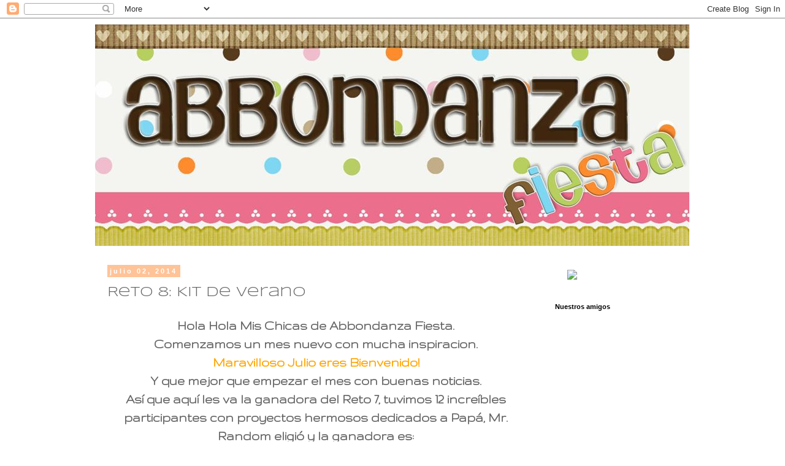

--- FILE ---
content_type: text/html; charset=UTF-8
request_url: https://abbondanzafiesta.blogspot.com/2014/07/reto-8-kit-de-verano.html?showComment=1404331950427
body_size: 17865
content:
<!DOCTYPE html>
<html class='v2' dir='ltr' xmlns='http://www.w3.org/1999/xhtml' xmlns:b='http://www.google.com/2005/gml/b' xmlns:data='http://www.google.com/2005/gml/data' xmlns:expr='http://www.google.com/2005/gml/expr'>
<head>
<link href='https://www.blogger.com/static/v1/widgets/335934321-css_bundle_v2.css' rel='stylesheet' type='text/css'/>
<meta content='width=1100' name='viewport'/>
<meta content='text/html; charset=UTF-8' http-equiv='Content-Type'/>
<meta content='blogger' name='generator'/>
<link href='https://abbondanzafiesta.blogspot.com/favicon.ico' rel='icon' type='image/x-icon'/>
<link href='http://abbondanzafiesta.blogspot.com/2014/07/reto-8-kit-de-verano.html' rel='canonical'/>
<link rel="alternate" type="application/atom+xml" title="Abbondanza Fiesta - Papel para Scrapbook en México - Atom" href="https://abbondanzafiesta.blogspot.com/feeds/posts/default" />
<link rel="alternate" type="application/rss+xml" title="Abbondanza Fiesta - Papel para Scrapbook en México - RSS" href="https://abbondanzafiesta.blogspot.com/feeds/posts/default?alt=rss" />
<link rel="service.post" type="application/atom+xml" title="Abbondanza Fiesta - Papel para Scrapbook en México - Atom" href="https://www.blogger.com/feeds/4199795506193978685/posts/default" />

<link rel="alternate" type="application/atom+xml" title="Abbondanza Fiesta - Papel para Scrapbook en México - Atom" href="https://abbondanzafiesta.blogspot.com/feeds/3497667606369294925/comments/default" />
<!--Can't find substitution for tag [blog.ieCssRetrofitLinks]-->
<link href='https://blogger.googleusercontent.com/img/b/R29vZ2xl/AVvXsEgWcmPoQJ81EsqMDGRODl2zXgx801pTWTsvEElV_agkMPSK03bIUCACXvcl4a-Pp3UqfQN59CrUIIlb4P56_OT8Mhyphenhyphen5FIMq1-SCff9J5iDqtMdoTLjzoIy79esTJPfdrg-6TxDrGmaAArcN/s1600/Ganadora+de+Abbondanza+Fiesta+Reto+6.png' rel='image_src'/>
<meta content='http://abbondanzafiesta.blogspot.com/2014/07/reto-8-kit-de-verano.html' property='og:url'/>
<meta content='Reto 8: Kit de Verano' property='og:title'/>
<meta content=' Hola Hola Mis Chicas de Abbondanza Fiesta.   Comenzamos un mes nuevo con mucha inspiracion.   Maravilloso Julio eres Bienvenido!   Y que me...' property='og:description'/>
<meta content='https://blogger.googleusercontent.com/img/b/R29vZ2xl/AVvXsEgWcmPoQJ81EsqMDGRODl2zXgx801pTWTsvEElV_agkMPSK03bIUCACXvcl4a-Pp3UqfQN59CrUIIlb4P56_OT8Mhyphenhyphen5FIMq1-SCff9J5iDqtMdoTLjzoIy79esTJPfdrg-6TxDrGmaAArcN/w1200-h630-p-k-no-nu/Ganadora+de+Abbondanza+Fiesta+Reto+6.png' property='og:image'/>
<title>Reto 8: Kit de Verano | Abbondanza Fiesta - Papel para Scrapbook en México</title>
<style type='text/css'>@font-face{font-family:'Gruppo';font-style:normal;font-weight:400;font-display:swap;src:url(//fonts.gstatic.com/s/gruppo/v23/WwkfxPmzE06v_ZW1UHrBGoIAUOo5.woff2)format('woff2');unicode-range:U+0100-02BA,U+02BD-02C5,U+02C7-02CC,U+02CE-02D7,U+02DD-02FF,U+0304,U+0308,U+0329,U+1D00-1DBF,U+1E00-1E9F,U+1EF2-1EFF,U+2020,U+20A0-20AB,U+20AD-20C0,U+2113,U+2C60-2C7F,U+A720-A7FF;}@font-face{font-family:'Gruppo';font-style:normal;font-weight:400;font-display:swap;src:url(//fonts.gstatic.com/s/gruppo/v23/WwkfxPmzE06v_ZW1XnrBGoIAUA.woff2)format('woff2');unicode-range:U+0000-00FF,U+0131,U+0152-0153,U+02BB-02BC,U+02C6,U+02DA,U+02DC,U+0304,U+0308,U+0329,U+2000-206F,U+20AC,U+2122,U+2191,U+2193,U+2212,U+2215,U+FEFF,U+FFFD;}@font-face{font-family:'Syncopate';font-style:normal;font-weight:400;font-display:swap;src:url(//fonts.gstatic.com/s/syncopate/v24/pe0sMIuPIYBCpEV5eFdCC_e_Kdxic2wp.woff2)format('woff2');unicode-range:U+0100-02BA,U+02BD-02C5,U+02C7-02CC,U+02CE-02D7,U+02DD-02FF,U+0304,U+0308,U+0329,U+1D00-1DBF,U+1E00-1E9F,U+1EF2-1EFF,U+2020,U+20A0-20AB,U+20AD-20C0,U+2113,U+2C60-2C7F,U+A720-A7FF;}@font-face{font-family:'Syncopate';font-style:normal;font-weight:400;font-display:swap;src:url(//fonts.gstatic.com/s/syncopate/v24/pe0sMIuPIYBCpEV5eFdCBfe_Kdxicw.woff2)format('woff2');unicode-range:U+0000-00FF,U+0131,U+0152-0153,U+02BB-02BC,U+02C6,U+02DA,U+02DC,U+0304,U+0308,U+0329,U+2000-206F,U+20AC,U+2122,U+2191,U+2193,U+2212,U+2215,U+FEFF,U+FFFD;}</style>
<style id='page-skin-1' type='text/css'><!--
/*
-----------------------------------------------
Blogger Template Style
Name:     Simple
Designer: Josh Peterson
URL:      www.noaesthetic.com
----------------------------------------------- */
/* Variable definitions
====================
<Variable name="keycolor" description="Main Color" type="color" default="#66bbdd"/>
<Group description="Page Text" selector="body">
<Variable name="body.font" description="Font" type="font"
default="normal normal 12px Arial, Tahoma, Helvetica, FreeSans, sans-serif"/>
<Variable name="body.text.color" description="Text Color" type="color" default="#222222"/>
</Group>
<Group description="Backgrounds" selector=".body-fauxcolumns-outer">
<Variable name="body.background.color" description="Outer Background" type="color" default="#66bbdd"/>
<Variable name="content.background.color" description="Main Background" type="color" default="#ffffff"/>
<Variable name="header.background.color" description="Header Background" type="color" default="transparent"/>
</Group>
<Group description="Links" selector=".main-outer">
<Variable name="link.color" description="Link Color" type="color" default="#2288bb"/>
<Variable name="link.visited.color" description="Visited Color" type="color" default="#888888"/>
<Variable name="link.hover.color" description="Hover Color" type="color" default="#33aaff"/>
</Group>
<Group description="Blog Title" selector=".header h1">
<Variable name="header.font" description="Font" type="font"
default="normal normal 60px Arial, Tahoma, Helvetica, FreeSans, sans-serif"/>
<Variable name="header.text.color" description="Title Color" type="color" default="#3399bb" />
</Group>
<Group description="Blog Description" selector=".header .description">
<Variable name="description.text.color" description="Description Color" type="color"
default="#777777" />
</Group>
<Group description="Tabs Text" selector=".tabs-inner .widget li a">
<Variable name="tabs.font" description="Font" type="font"
default="normal normal 14px Arial, Tahoma, Helvetica, FreeSans, sans-serif"/>
<Variable name="tabs.text.color" description="Text Color" type="color" default="#999999"/>
<Variable name="tabs.selected.text.color" description="Selected Color" type="color" default="#000000"/>
</Group>
<Group description="Tabs Background" selector=".tabs-outer .PageList">
<Variable name="tabs.background.color" description="Background Color" type="color" default="#f5f5f5"/>
<Variable name="tabs.selected.background.color" description="Selected Color" type="color" default="#eeeeee"/>
</Group>
<Group description="Post Title" selector="h3.post-title, .comments h4">
<Variable name="post.title.font" description="Font" type="font"
default="normal normal 22px Arial, Tahoma, Helvetica, FreeSans, sans-serif"/>
</Group>
<Group description="Date Header" selector=".date-header">
<Variable name="date.header.color" description="Text Color" type="color"
default="#666666"/>
<Variable name="date.header.background.color" description="Background Color" type="color"
default="transparent"/>
</Group>
<Group description="Post Footer" selector=".post-footer">
<Variable name="post.footer.text.color" description="Text Color" type="color" default="#666666"/>
<Variable name="post.footer.background.color" description="Background Color" type="color"
default="#f9f9f9"/>
<Variable name="post.footer.border.color" description="Shadow Color" type="color" default="#eeeeee"/>
</Group>
<Group description="Gadgets" selector="h2">
<Variable name="widget.title.font" description="Title Font" type="font"
default="normal bold 11px Arial, Tahoma, Helvetica, FreeSans, sans-serif"/>
<Variable name="widget.title.text.color" description="Title Color" type="color" default="#000000"/>
<Variable name="widget.alternate.text.color" description="Alternate Color" type="color" default="#999999"/>
</Group>
<Group description="Images" selector=".main-inner">
<Variable name="image.background.color" description="Background Color" type="color" default="#ffffff"/>
<Variable name="image.border.color" description="Border Color" type="color" default="#eeeeee"/>
<Variable name="image.text.color" description="Caption Text Color" type="color" default="#666666"/>
</Group>
<Group description="Accents" selector=".content-inner">
<Variable name="body.rule.color" description="Separator Line Color" type="color" default="#eeeeee"/>
<Variable name="tabs.border.color" description="Tabs Border Color" type="color" default="transparent"/>
</Group>
<Variable name="body.background" description="Body Background" type="background"
color="#ffffff" default="$(color) none repeat scroll top left"/>
<Variable name="body.background.override" description="Body Background Override" type="string" default=""/>
<Variable name="body.background.gradient.cap" description="Body Gradient Cap" type="url"
default="url(//www.blogblog.com/1kt/simple/gradients_light.png)"/>
<Variable name="body.background.gradient.tile" description="Body Gradient Tile" type="url"
default="url(//www.blogblog.com/1kt/simple/body_gradient_tile_light.png)"/>
<Variable name="content.background.color.selector" description="Content Background Color Selector" type="string" default=".content-inner"/>
<Variable name="content.padding" description="Content Padding" type="length" default="10px"/>
<Variable name="content.padding.horizontal" description="Content Horizontal Padding" type="length" default="10px"/>
<Variable name="content.shadow.spread" description="Content Shadow Spread" type="length" default="40px"/>
<Variable name="content.shadow.spread.webkit" description="Content Shadow Spread (WebKit)" type="length" default="5px"/>
<Variable name="content.shadow.spread.ie" description="Content Shadow Spread (IE)" type="length" default="10px"/>
<Variable name="main.border.width" description="Main Border Width" type="length" default="0"/>
<Variable name="header.background.gradient" description="Header Gradient" type="url" default="none"/>
<Variable name="header.shadow.offset.left" description="Header Shadow Offset Left" type="length" default="-1px"/>
<Variable name="header.shadow.offset.top" description="Header Shadow Offset Top" type="length" default="-1px"/>
<Variable name="header.shadow.spread" description="Header Shadow Spread" type="length" default="1px"/>
<Variable name="header.padding" description="Header Padding" type="length" default="30px"/>
<Variable name="header.border.size" description="Header Border Size" type="length" default="1px"/>
<Variable name="header.bottom.border.size" description="Header Bottom Border Size" type="length" default="1px"/>
<Variable name="header.border.horizontalsize" description="Header Horizontal Border Size" type="length" default="0"/>
<Variable name="description.text.size" description="Description Text Size" type="string" default="140%"/>
<Variable name="tabs.margin.top" description="Tabs Margin Top" type="length" default="0" />
<Variable name="tabs.margin.side" description="Tabs Side Margin" type="length" default="30px" />
<Variable name="tabs.background.gradient" description="Tabs Background Gradient" type="url"
default="url(//www.blogblog.com/1kt/simple/gradients_light.png)"/>
<Variable name="tabs.border.width" description="Tabs Border Width" type="length" default="1px"/>
<Variable name="tabs.bevel.border.width" description="Tabs Bevel Border Width" type="length" default="1px"/>
<Variable name="date.header.padding" description="Date Header Padding" type="string" default="inherit"/>
<Variable name="date.header.letterspacing" description="Date Header Letter Spacing" type="string" default="inherit"/>
<Variable name="date.header.margin" description="Date Header Margin" type="string" default="inherit"/>
<Variable name="post.margin.bottom" description="Post Bottom Margin" type="length" default="25px"/>
<Variable name="image.border.small.size" description="Image Border Small Size" type="length" default="2px"/>
<Variable name="image.border.large.size" description="Image Border Large Size" type="length" default="5px"/>
<Variable name="page.width.selector" description="Page Width Selector" type="string" default=".region-inner"/>
<Variable name="page.width" description="Page Width" type="string" default="auto"/>
<Variable name="main.section.margin" description="Main Section Margin" type="length" default="15px"/>
<Variable name="main.padding" description="Main Padding" type="length" default="15px"/>
<Variable name="main.padding.top" description="Main Padding Top" type="length" default="30px"/>
<Variable name="main.padding.bottom" description="Main Padding Bottom" type="length" default="30px"/>
<Variable name="paging.background"
color="#ffffff"
description="Background of blog paging area" type="background"
default="transparent none no-repeat scroll top center"/>
<Variable name="footer.bevel" description="Bevel border length of footer" type="length" default="0"/>
<Variable name="mobile.background.overlay" description="Mobile Background Overlay" type="string"
default="transparent none repeat scroll top left"/>
<Variable name="mobile.background.size" description="Mobile Background Size" type="string" default="auto"/>
<Variable name="mobile.button.color" description="Mobile Button Color" type="color" default="#ffffff" />
<Variable name="startSide" description="Side where text starts in blog language" type="automatic" default="left"/>
<Variable name="endSide" description="Side where text ends in blog language" type="automatic" default="right"/>
*/
/* Content
----------------------------------------------- */
body {
font: normal bold 20px Gruppo;
color: #666666;
background: #ffffff none repeat scroll top left;
padding: 0 0 0 0;
}
html body .region-inner {
min-width: 0;
max-width: 100%;
width: auto;
}
a:link {
text-decoration:none;
color: #ff8832;
}
a:visited {
text-decoration:none;
color: #ff8832;
}
a:hover {
text-decoration:underline;
color: #88bb21;
}
.body-fauxcolumn-outer .fauxcolumn-inner {
background: transparent none repeat scroll top left;
_background-image: none;
}
.body-fauxcolumn-outer .cap-top {
position: absolute;
z-index: 1;
height: 400px;
width: 100%;
background: #ffffff none repeat scroll top left;
}
.body-fauxcolumn-outer .cap-top .cap-left {
width: 100%;
background: transparent none repeat-x scroll top left;
_background-image: none;
}
.content-outer {
-moz-box-shadow: 0 0 0 rgba(0, 0, 0, .15);
-webkit-box-shadow: 0 0 0 rgba(0, 0, 0, .15);
-goog-ms-box-shadow: 0 0 0 #333333;
box-shadow: 0 0 0 rgba(0, 0, 0, .15);
margin-bottom: 1px;
}
.content-inner {
padding: 10px 40px;
}
.content-inner {
background-color: #ffffff;
}
/* Header
----------------------------------------------- */
.header-outer {
background: transparent none repeat-x scroll 0 -400px;
_background-image: none;
}
.Header h1 {
font: normal normal 40px 'Trebuchet MS',Trebuchet,Verdana,sans-serif;
color: #000000;
text-shadow: 0 0 0 rgba(0, 0, 0, .2);
}
.Header h1 a {
color: #000000;
}
.Header .description {
font-size: 18px;
color: #000000;
}
.header-inner .Header .titlewrapper {
padding: 22px 0;
}
.header-inner .Header .descriptionwrapper {
padding: 0 0;
}
/* Tabs
----------------------------------------------- */
.tabs-inner .section:first-child {
border-top: 0 solid #dddddd;
}
.tabs-inner .section:first-child ul {
margin-top: -1px;
border-top: 1px solid #dddddd;
border-left: 1px solid #dddddd;
border-right: 1px solid #dddddd;
}
.tabs-inner .widget ul {
background: transparent none repeat-x scroll 0 -800px;
_background-image: none;
border-bottom: 1px solid #dddddd;
margin-top: 0;
margin-left: -30px;
margin-right: -30px;
}
.tabs-inner .widget li a {
display: inline-block;
padding: .6em 1em;
font: normal bold 20px Gruppo;
color: #000000;
border-left: 1px solid #ffffff;
border-right: 1px solid #dddddd;
}
.tabs-inner .widget li:first-child a {
border-left: none;
}
.tabs-inner .widget li.selected a, .tabs-inner .widget li a:hover {
color: #000000;
background-color: #eeeeee;
text-decoration: none;
}
/* Columns
----------------------------------------------- */
.main-outer {
border-top: 0 solid transparent;
}
.fauxcolumn-left-outer .fauxcolumn-inner {
border-right: 1px solid transparent;
}
.fauxcolumn-right-outer .fauxcolumn-inner {
border-left: 1px solid transparent;
}
/* Headings
----------------------------------------------- */
h2 {
margin: 0 0 1em 0;
font: normal bold 11px 'Trebuchet MS',Trebuchet,Verdana,sans-serif;
color: #000000;
}
/* Widgets
----------------------------------------------- */
.widget .zippy {
color: #999999;
text-shadow: 2px 2px 1px rgba(0, 0, 0, .1);
}
.widget .popular-posts ul {
list-style: none;
}
/* Posts
----------------------------------------------- */
.date-header span {
background-color: #ffc398;
color: #ffffff;
padding: 0.4em;
letter-spacing: 3px;
margin: inherit;
}
.main-inner {
padding-top: 35px;
padding-bottom: 65px;
}
.main-inner .column-center-inner {
padding: 0 0;
}
.main-inner .column-center-inner .section {
margin: 0 1em;
}
.post {
margin: 0 0 45px 0;
}
h3.post-title, .comments h4 {
font: normal normal 22px Syncopate;
margin: .75em 0 0;
}
.post-body {
font-size: 110%;
line-height: 1.4;
position: relative;
}
.post-body img, .post-body .tr-caption-container, .Profile img, .Image img,
.BlogList .item-thumbnail img {
padding: 2px;
background: transparent;
border: 1px solid transparent;
-moz-box-shadow: 1px 1px 5px rgba(0, 0, 0, .1);
-webkit-box-shadow: 1px 1px 5px rgba(0, 0, 0, .1);
box-shadow: 1px 1px 5px rgba(0, 0, 0, .1);
}
.post-body img, .post-body .tr-caption-container {
padding: 5px;
}
.post-body .tr-caption-container {
color: #fc8fc8;
}
.post-body .tr-caption-container img {
padding: 0;
background: transparent;
border: none;
-moz-box-shadow: 0 0 0 rgba(0, 0, 0, .1);
-webkit-box-shadow: 0 0 0 rgba(0, 0, 0, .1);
box-shadow: 0 0 0 rgba(0, 0, 0, .1);
}
.post-header {
margin: 0 0 1.5em;
line-height: 1.6;
font-size: 90%;
}
.post-footer {
margin: 20px -2px 0;
padding: 5px 10px;
color: #666666;
background-color: #eeeeee;
border-bottom: 1px solid #eeeeee;
line-height: 1.6;
font-size: 90%;
}
#comments .comment-author {
padding-top: 1.5em;
border-top: 1px solid transparent;
background-position: 0 1.5em;
}
#comments .comment-author:first-child {
padding-top: 0;
border-top: none;
}
.avatar-image-container {
margin: .2em 0 0;
}
#comments .avatar-image-container img {
border: 1px solid transparent;
}
/* Comments
----------------------------------------------- */
.comments .comments-content .icon.blog-author {
background-repeat: no-repeat;
background-image: url([data-uri]);
}
.comment-thread ol{
counter-reset: contarcomentarios;
}
.comments .comments-content .loadmore a {
border-top: 1px solid #999999;
border-bottom: 1px solid #999999;
}
.comments .comment-thread.inline-thread {
background-color: #eeeeee;
}
.comments .continue {
border-top: 2px solid #999999;
}
/* Accents
---------------------------------------------- */
.section-columns td.columns-cell {
border-left: 1px solid transparent;
}
.blog-pager {
background: transparent url(//www.blogblog.com/1kt/simple/paging_dot.png) repeat-x scroll top center;
}
.blog-pager-older-link, .home-link,
.blog-pager-newer-link {
background-color: #ffffff;
padding: 5px;
}
.footer-outer {
border-top: 1px dashed #bbbbbb;
}
/* Mobile
----------------------------------------------- */
body.mobile  {
background-size: auto;
}
.mobile .body-fauxcolumn-outer {
background: transparent none repeat scroll top left;
}
.mobile .body-fauxcolumn-outer .cap-top {
background-size: 100% auto;
}
.mobile .content-outer {
-webkit-box-shadow: 0 0 3px rgba(0, 0, 0, .15);
box-shadow: 0 0 3px rgba(0, 0, 0, .15);
}
body.mobile .AdSense {
margin: 0 -0;
}
.mobile .tabs-inner .widget ul {
margin-left: 0;
margin-right: 0;
}
.mobile .post {
margin: 0;
}
.mobile .main-inner .column-center-inner .section {
margin: 0;
}
.mobile .date-header span {
padding: 0.1em 10px;
margin: 0 -10px;
}
.mobile h3.post-title {
margin: 0;
}
.mobile .blog-pager {
background: transparent none no-repeat scroll top center;
}
.mobile .footer-outer {
border-top: none;
}
.mobile .main-inner, .mobile .footer-inner {
background-color: #ffffff;
}
.mobile-index-contents {
color: #666666;
}
.mobile-link-button {
background-color: #ff8832;
}
.mobile-link-button a:link, .mobile-link-button a:visited {
color: #ffffff;
}
.mobile .tabs-inner .section:first-child {
border-top: none;
}
.mobile .tabs-inner .PageList .widget-content {
background-color: #eeeeee;
color: #000000;
border-top: 1px solid #dddddd;
border-bottom: 1px solid #dddddd;
}
.mobile .tabs-inner .PageList .widget-content .pagelist-arrow {
border-left: 1px solid #dddddd;
}
.comment-thread ol {
counter-reset: contarcomentarios;
}
.comment-thread li:before {
content: counter(contarcomentarios,decimal);
counter-increment: contarcomentarios;
float: right;
font-size: 24px;
color: #666666;
}

--></style>
<style id='template-skin-1' type='text/css'><!--
body {
min-width: 1050px;
}
.content-outer, .content-fauxcolumn-outer, .region-inner {
min-width: 1050px;
max-width: 1050px;
_width: 1050px;
}
.main-inner .columns {
padding-left: 0px;
padding-right: 250px;
}
.main-inner .fauxcolumn-center-outer {
left: 0px;
right: 250px;
/* IE6 does not respect left and right together */
_width: expression(this.parentNode.offsetWidth -
parseInt("0px") -
parseInt("250px") + 'px');
}
.main-inner .fauxcolumn-left-outer {
width: 0px;
}
.main-inner .fauxcolumn-right-outer {
width: 250px;
}
.main-inner .column-left-outer {
width: 0px;
right: 100%;
margin-left: -0px;
}
.main-inner .column-right-outer {
width: 250px;
margin-right: -250px;
}
#layout {
min-width: 0;
}
#layout .content-outer {
min-width: 0;
width: 800px;
}
#layout .region-inner {
min-width: 0;
width: auto;
}
--></style>
<script type='text/javascript'>
        (function(i,s,o,g,r,a,m){i['GoogleAnalyticsObject']=r;i[r]=i[r]||function(){
        (i[r].q=i[r].q||[]).push(arguments)},i[r].l=1*new Date();a=s.createElement(o),
        m=s.getElementsByTagName(o)[0];a.async=1;a.src=g;m.parentNode.insertBefore(a,m)
        })(window,document,'script','https://www.google-analytics.com/analytics.js','ga');
        ga('create', 'UA-54211611-1', 'auto', 'blogger');
        ga('blogger.send', 'pageview');
      </script>
<link href='https://www.blogger.com/dyn-css/authorization.css?targetBlogID=4199795506193978685&amp;zx=0401555d-6dcf-4140-a5fa-d7754cdec34a' media='none' onload='if(media!=&#39;all&#39;)media=&#39;all&#39;' rel='stylesheet'/><noscript><link href='https://www.blogger.com/dyn-css/authorization.css?targetBlogID=4199795506193978685&amp;zx=0401555d-6dcf-4140-a5fa-d7754cdec34a' rel='stylesheet'/></noscript>
<meta name='google-adsense-platform-account' content='ca-host-pub-1556223355139109'/>
<meta name='google-adsense-platform-domain' content='blogspot.com'/>

<!-- data-ad-client=ca-pub-4644290163192225 -->

</head>
<body class='loading'>
<div class='navbar section' id='navbar'><div class='widget Navbar' data-version='1' id='Navbar1'><script type="text/javascript">
    function setAttributeOnload(object, attribute, val) {
      if(window.addEventListener) {
        window.addEventListener('load',
          function(){ object[attribute] = val; }, false);
      } else {
        window.attachEvent('onload', function(){ object[attribute] = val; });
      }
    }
  </script>
<div id="navbar-iframe-container"></div>
<script type="text/javascript" src="https://apis.google.com/js/platform.js"></script>
<script type="text/javascript">
      gapi.load("gapi.iframes:gapi.iframes.style.bubble", function() {
        if (gapi.iframes && gapi.iframes.getContext) {
          gapi.iframes.getContext().openChild({
              url: 'https://www.blogger.com/navbar/4199795506193978685?po\x3d3497667606369294925\x26origin\x3dhttps://abbondanzafiesta.blogspot.com',
              where: document.getElementById("navbar-iframe-container"),
              id: "navbar-iframe"
          });
        }
      });
    </script><script type="text/javascript">
(function() {
var script = document.createElement('script');
script.type = 'text/javascript';
script.src = '//pagead2.googlesyndication.com/pagead/js/google_top_exp.js';
var head = document.getElementsByTagName('head')[0];
if (head) {
head.appendChild(script);
}})();
</script>
</div></div>
<div class='body-fauxcolumns'>
<div class='fauxcolumn-outer body-fauxcolumn-outer'>
<div class='cap-top'>
<div class='cap-left'></div>
<div class='cap-right'></div>
</div>
<div class='fauxborder-left'>
<div class='fauxborder-right'></div>
<div class='fauxcolumn-inner'>
</div>
</div>
<div class='cap-bottom'>
<div class='cap-left'></div>
<div class='cap-right'></div>
</div>
</div>
</div>
<div class='content'>
<div class='content-fauxcolumns'>
<div class='fauxcolumn-outer content-fauxcolumn-outer'>
<div class='cap-top'>
<div class='cap-left'></div>
<div class='cap-right'></div>
</div>
<div class='fauxborder-left'>
<div class='fauxborder-right'></div>
<div class='fauxcolumn-inner'>
</div>
</div>
<div class='cap-bottom'>
<div class='cap-left'></div>
<div class='cap-right'></div>
</div>
</div>
</div>
<div class='content-outer'>
<div class='content-cap-top cap-top'>
<div class='cap-left'></div>
<div class='cap-right'></div>
</div>
<div class='fauxborder-left content-fauxborder-left'>
<div class='fauxborder-right content-fauxborder-right'></div>
<div class='content-inner'>
<header>
<div class='header-outer'>
<div class='header-cap-top cap-top'>
<div class='cap-left'></div>
<div class='cap-right'></div>
</div>
<div class='fauxborder-left header-fauxborder-left'>
<div class='fauxborder-right header-fauxborder-right'></div>
<div class='region-inner header-inner'>
<div class='header section' id='header'><div class='widget Header' data-version='1' id='Header1'>
<div id='header-inner'>
<a href='https://abbondanzafiesta.blogspot.com/' style='display: block'>
<img alt='Abbondanza Fiesta - Papel para Scrapbook en México' height='361px; ' id='Header1_headerimg' src='https://blogger.googleusercontent.com/img/b/R29vZ2xl/AVvXsEjXmJAAzW5vDx7E5jvHaE1aJT5dVCDn6JSfLyWjFMpaDs_PWH0xJbJJnugc4wwBr9UpB-aN-rP9pvnR8rWb8O4lTrLst580yGKvYYlbMB89Y6116F_GOTY9j7ApJZ4uWXhpBxn3Ne8751E/s1600/AbbondanzaFiestaBlog.jpg' style='display: block' width='969px; '/>
</a>
</div>
</div></div>
</div>
</div>
<div class='header-cap-bottom cap-bottom'>
<div class='cap-left'></div>
<div class='cap-right'></div>
</div>
</div>
</header>
<div class='tabs-outer'>
<div class='tabs-cap-top cap-top'>
<div class='cap-left'></div>
<div class='cap-right'></div>
</div>
<div class='fauxborder-left tabs-fauxborder-left'>
<div class='fauxborder-right tabs-fauxborder-right'></div>
<div class='region-inner tabs-inner'>
<div class='tabs no-items section' id='crosscol'></div>
<div class='tabs no-items section' id='crosscol-overflow'></div>
</div>
</div>
<div class='tabs-cap-bottom cap-bottom'>
<div class='cap-left'></div>
<div class='cap-right'></div>
</div>
</div>
<div class='main-outer'>
<div class='main-cap-top cap-top'>
<div class='cap-left'></div>
<div class='cap-right'></div>
</div>
<div class='fauxborder-left main-fauxborder-left'>
<div class='fauxborder-right main-fauxborder-right'></div>
<div class='region-inner main-inner'>
<div class='columns fauxcolumns'>
<div class='fauxcolumn-outer fauxcolumn-center-outer'>
<div class='cap-top'>
<div class='cap-left'></div>
<div class='cap-right'></div>
</div>
<div class='fauxborder-left'>
<div class='fauxborder-right'></div>
<div class='fauxcolumn-inner'>
</div>
</div>
<div class='cap-bottom'>
<div class='cap-left'></div>
<div class='cap-right'></div>
</div>
</div>
<div class='fauxcolumn-outer fauxcolumn-left-outer'>
<div class='cap-top'>
<div class='cap-left'></div>
<div class='cap-right'></div>
</div>
<div class='fauxborder-left'>
<div class='fauxborder-right'></div>
<div class='fauxcolumn-inner'>
</div>
</div>
<div class='cap-bottom'>
<div class='cap-left'></div>
<div class='cap-right'></div>
</div>
</div>
<div class='fauxcolumn-outer fauxcolumn-right-outer'>
<div class='cap-top'>
<div class='cap-left'></div>
<div class='cap-right'></div>
</div>
<div class='fauxborder-left'>
<div class='fauxborder-right'></div>
<div class='fauxcolumn-inner'>
</div>
</div>
<div class='cap-bottom'>
<div class='cap-left'></div>
<div class='cap-right'></div>
</div>
</div>
<!-- corrects IE6 width calculation -->
<div class='columns-inner'>
<div class='column-center-outer'>
<div class='column-center-inner'>
<div class='main section' id='main'><div class='widget Blog' data-version='1' id='Blog1'>
<div class='blog-posts hfeed'>

          <div class="date-outer">
        
<h2 class='date-header'><span>julio 02, 2014</span></h2>

          <div class="date-posts">
        
<div class='post-outer'>
<div class='post hentry' itemprop='blogPost' itemscope='itemscope' itemtype='http://schema.org/BlogPosting'>
<meta content='https://blogger.googleusercontent.com/img/b/R29vZ2xl/AVvXsEgWcmPoQJ81EsqMDGRODl2zXgx801pTWTsvEElV_agkMPSK03bIUCACXvcl4a-Pp3UqfQN59CrUIIlb4P56_OT8Mhyphenhyphen5FIMq1-SCff9J5iDqtMdoTLjzoIy79esTJPfdrg-6TxDrGmaAArcN/s1600/Ganadora+de+Abbondanza+Fiesta+Reto+6.png' itemprop='image_url'/>
<meta content='4199795506193978685' itemprop='blogId'/>
<meta content='3497667606369294925' itemprop='postId'/>
<a name='3497667606369294925'></a>
<h3 class='post-title entry-title' itemprop='name'>
Reto 8: Kit de Verano
</h3>
<div class='post-header'>
<div class='post-header-line-1'></div>
</div>
<div class='post-body entry-content' id='post-body-3497667606369294925' itemprop='description articleBody'>
<div style="text-align: center;">
Hola Hola Mis Chicas de Abbondanza Fiesta.</div>
<div style="text-align: center;">
Comenzamos un mes nuevo con mucha inspiracion.</div>
<div style="text-align: center;">
<span style="color: orange;">Maravilloso Julio eres Bienvenido!</span></div>
<div style="text-align: center;">
Y que mejor que empezar el mes con buenas noticias.</div>
<div style="text-align: center;">
Así que aquí les va la ganadora del Reto 7, tuvimos 12 increíbles participantes con proyectos hermosos dedicados a Papá, Mr. Random eligió y la ganadora es:</div>
<div class="separator" style="clear: both; text-align: center;">
<a href="https://blogger.googleusercontent.com/img/b/R29vZ2xl/AVvXsEgWcmPoQJ81EsqMDGRODl2zXgx801pTWTsvEElV_agkMPSK03bIUCACXvcl4a-Pp3UqfQN59CrUIIlb4P56_OT8Mhyphenhyphen5FIMq1-SCff9J5iDqtMdoTLjzoIy79esTJPfdrg-6TxDrGmaAArcN/s1600/Ganadora+de+Abbondanza+Fiesta+Reto+6.png" imageanchor="1" style="margin-left: 1em; margin-right: 1em;"><img border="0" src="https://blogger.googleusercontent.com/img/b/R29vZ2xl/AVvXsEgWcmPoQJ81EsqMDGRODl2zXgx801pTWTsvEElV_agkMPSK03bIUCACXvcl4a-Pp3UqfQN59CrUIIlb4P56_OT8Mhyphenhyphen5FIMq1-SCff9J5iDqtMdoTLjzoIy79esTJPfdrg-6TxDrGmaAArcN/s1600/Ganadora+de+Abbondanza+Fiesta+Reto+6.png" /></a></div>
<div style="text-align: center;">
Muchas felicidades <b><a href="https://www.facebook.com/photo.php?fbid=10152431171932631&amp;set=a.10152431171027631.1073741839.611737630&amp;type=3&amp;theater" target="_blank">Deisy José</a></b>!</div>
<div style="text-align: center;">
Por favor envíanos un mensaje a nuestra<b><a href="https://www.facebook.com/AbbondanzaFiesta" target="_blank"> página en Facebook</a></b> para hacerte llegar tu regalito :)</div>
<div style="text-align: center;">
Y ahora sí, nuestro nuevo Reto&nbsp;<span style="text-align: justify;">No.</span>&nbsp;8!!!</div>
<div style="text-align: center;">
Iv nos propone hacer un Kit de Verano, una cajita donde podamos incluir elementos con las que podamos entretenernos o entretener a los mas chicos de la casa ahora en tiempo de vacaciones.</div>
<div style="text-align: center;">
<br /></div>
<div style="text-align: center;">
<span style="color: orange;">Requisitos para participar:</span></div>
<div style="text-align: center;">
<br /></div>
<div style="text-align: justify;">
1. Ser seguidor de este blog (lo encuentras en la barra lateral)</div>
<div style="text-align: justify;">
2. Realizar tu proyecto siguiendo las indicaciones del reto</div>
<div style="text-align: justify;">
3. Publicarlo en tu blog especificando que estás participando en el Reto No. 8 de Abbondanza Fiesta con un link hacia este post.</div>
<div style="text-align: justify;">
4. Si no tienes blog, puedes participar desde Facebook, subiendo tu foto de manera pública y especificando que estás participando en el Reto No.8 &nbsp;de Abbondanza Fiesta con un link hacia este post.</div>
<div style="text-align: justify;">
5. Anotar tu participación en el InLinkz que encontrarás al final de este post.</div>
<div style="text-align: center;">
<br /></div>
<div style="text-align: center;">
Les recordamos que pueden llevarse nuestra imagen de Retos para que le presuman a todo mundo que participan en Abbondanza Fiesta!</div>
<div class="separator" style="clear: both; text-align: center;">
<a href="https://blogger.googleusercontent.com/img/b/R29vZ2xl/AVvXsEh0yadVRy6IMA1cDLcaQ5dR0p1gUEEc0qWRqFhRr8VkIgw-EtSGtzq_OgxhrL9-kL1ijQaY4eGvClXly3lp3MDK_k-ZHUlVMdSEJxn9xDCcLv1Sv6UGNyfZ6M-nimR6KO03vzIhqsOIINQ/s1600/Retos-Abbondanza-Fiesta.jpg" imageanchor="1" style="margin-left: 1em; margin-right: 1em;"><img border="0" src="https://blogger.googleusercontent.com/img/b/R29vZ2xl/AVvXsEh0yadVRy6IMA1cDLcaQ5dR0p1gUEEc0qWRqFhRr8VkIgw-EtSGtzq_OgxhrL9-kL1ijQaY4eGvClXly3lp3MDK_k-ZHUlVMdSEJxn9xDCcLv1Sv6UGNyfZ6M-nimR6KO03vzIhqsOIINQ/s1600/Retos-Abbondanza-Fiesta.jpg" /></a></div>
<div style="text-align: center;">
<span style="color: orange;">El reto termina el 30 de Julio a las 11:55 de la noche, hora de México.</span></div>
<div style="text-align: center;">
Y como siempre, tenemos la inspiración del maravilloso Equipo de Diseño de Abbondanza Fiesta:&nbsp;</div>
<div style="text-align: center;">
<b><a href="http://eluniversocreativodetita.blogspot.com/" target="_blank">Yelyn</a></b></div>
<div class="separator" style="clear: both; text-align: center;">
<a href="https://blogger.googleusercontent.com/img/b/R29vZ2xl/AVvXsEhIClmrrDJMRDnOJEgBP1QPRKrdBHz9SpyJVV6HfugbIvbKqkfh4VkJKr-wykrzS-AQHIPsmBLQl8v8fRktI5BoRv1k8cNMWxAeYyT_60C29bcAzw8OsysaywKRJCJMh1QCCm-T3JdMbO0i/s1600/Abbondanza-Fiesta-Lunares-Reto-Julio-Yelyn.jpg" imageanchor="1" style="margin-left: 1em; margin-right: 1em;"><img border="0" height="640" src="https://blogger.googleusercontent.com/img/b/R29vZ2xl/AVvXsEhIClmrrDJMRDnOJEgBP1QPRKrdBHz9SpyJVV6HfugbIvbKqkfh4VkJKr-wykrzS-AQHIPsmBLQl8v8fRktI5BoRv1k8cNMWxAeYyT_60C29bcAzw8OsysaywKRJCJMh1QCCm-T3JdMbO0i/s1600/Abbondanza-Fiesta-Lunares-Reto-Julio-Yelyn.jpg" width="540" /></a></div>
<div style="text-align: center;">
<b><a href="https://www.facebook.com/araceli.arajbe" target="_blank">Araceli</a></b></div>
<div class="separator" style="clear: both; text-align: center;">
<a href="https://blogger.googleusercontent.com/img/b/R29vZ2xl/AVvXsEheAP4_3GdhGtDpTIns_XDsFqjHRCrQ3hdC5qzqpTyy4SLpvUQAEQQ_PfvMRjoBrOyg2hb67O7robMRvaPKrJEjhNf64bb1YS93E9n-a-eDoAkTAc9QWPMngNPsfOzVkx1U7Z2Ewbo4xoQ_/s1600/Abbondanza-Fiesta-Coleccion-Abril-Caja-de-Manualidades.jpg" imageanchor="1" style="margin-left: 1em; margin-right: 1em;"><img border="0" height="640" src="https://blogger.googleusercontent.com/img/b/R29vZ2xl/AVvXsEheAP4_3GdhGtDpTIns_XDsFqjHRCrQ3hdC5qzqpTyy4SLpvUQAEQQ_PfvMRjoBrOyg2hb67O7robMRvaPKrJEjhNf64bb1YS93E9n-a-eDoAkTAc9QWPMngNPsfOzVkx1U7Z2Ewbo4xoQ_/s1600/Abbondanza-Fiesta-Coleccion-Abril-Caja-de-Manualidades.jpg" width="478" /></a></div>
<div style="text-align: center;">
<b><a href="http://myr-dulcesideas.blogspot.mx/" target="_blank">Myr</a></b></div>
<div class="separator" style="clear: both; text-align: center;">
<a href="https://blogger.googleusercontent.com/img/b/R29vZ2xl/AVvXsEiCCJjXxvIwwUEvsaznrZeZZLVJ1isQv7IEVf3NDjMrOfA0dsy-OAhPd84TWe1u0guYQUSA6AbUg-IMyovhYfKhlkYqDEOnE00RoqRAPQPzvSjrtD1eFz1eHTcu3SXZOu_zX3qXj7-04Qhj/s1600/Abbondanza-Fiesta-Coleccion-Lunares-Caja.jpg" imageanchor="1" style="margin-left: 1em; margin-right: 1em;"><img border="0" height="640" src="https://blogger.googleusercontent.com/img/b/R29vZ2xl/AVvXsEiCCJjXxvIwwUEvsaznrZeZZLVJ1isQv7IEVf3NDjMrOfA0dsy-OAhPd84TWe1u0guYQUSA6AbUg-IMyovhYfKhlkYqDEOnE00RoqRAPQPzvSjrtD1eFz1eHTcu3SXZOu_zX3qXj7-04Qhj/s1600/Abbondanza-Fiesta-Coleccion-Lunares-Caja.jpg" width="428" /></a></div>
<div style="text-align: center;">
<b><a href="http://ivscrapdesigner.blogspot.com/" target="_blank">Iv</a></b><br />
<div class="separator" style="clear: both; text-align: center;">
<a href="https://blogger.googleusercontent.com/img/b/R29vZ2xl/AVvXsEj9ASPw6IY_wYMzWU5CjarBd8tKXdNEp6URdL_56GuXi-NuMl2587FharGxgIUq1lRZZvuR0gkjxH964nCXkVPFo0rsAlqewb4mQ5vALFSSk8mrEU64pQj2DfxrlP8jA6Dy4wIQNPvl4VPU/s1600/Abbondanza-Fiesta-Coleccion-Abril-Lunch-Box.jpg" imageanchor="1" style="margin-left: 1em; margin-right: 1em;"><img border="0" height="538" src="https://blogger.googleusercontent.com/img/b/R29vZ2xl/AVvXsEj9ASPw6IY_wYMzWU5CjarBd8tKXdNEp6URdL_56GuXi-NuMl2587FharGxgIUq1lRZZvuR0gkjxH964nCXkVPFo0rsAlqewb4mQ5vALFSSk8mrEU64pQj2DfxrlP8jA6Dy4wIQNPvl4VPU/s1600/Abbondanza-Fiesta-Coleccion-Abril-Lunch-Box.jpg" width="640" /></a></div>
<b><a href="http://scrapandomeconlosrecuerdo.blogspot.com/" target="_blank">Mo</a></b></div>
<div class="separator" style="clear: both; text-align: center;">
<a href="https://blogger.googleusercontent.com/img/b/R29vZ2xl/AVvXsEgwBc-e1-xRCkHcFkGT-nDZCxLKFz9o8XtaenILU6M-XwWqLVxX7oRedIoh5JIXhJrmDLXpLOsCwGrxLOVPrr25vKtt1a7Cc8Q7iGiVOjJmF6DdpbKUx6zPwO6bqHmCHt6LhT6noIrnEKhN/s1600/Coleccion-Lunares-Abbondanza-Fiesta-Maleta-de-Papel-4.jpg" imageanchor="1" style="margin-left: 1em; margin-right: 1em;"><img border="0" height="292" src="https://blogger.googleusercontent.com/img/b/R29vZ2xl/AVvXsEgwBc-e1-xRCkHcFkGT-nDZCxLKFz9o8XtaenILU6M-XwWqLVxX7oRedIoh5JIXhJrmDLXpLOsCwGrxLOVPrr25vKtt1a7Cc8Q7iGiVOjJmF6DdpbKUx6zPwO6bqHmCHt6LhT6noIrnEKhN/s1600/Coleccion-Lunares-Abbondanza-Fiesta-Maleta-de-Papel-4.jpg" width="640" /></a></div>
<div class="separator" style="clear: both; text-align: center;">
<b><a href="http://www.miblogdescrap.blogspot.mx/" target="_blank">Lizet</a></b></div>
<div class="separator" style="clear: both; text-align: center;">
<a href="https://blogger.googleusercontent.com/img/b/R29vZ2xl/AVvXsEjnVg2miCMKML0DntSEcrBNVX91Exhczldf2JhNtzZjuMDNGYXAX6kcI2zu52hzRAbauB0U_tV3ekzo2udLcat-GHrvTnyOFm2ABn8gAmYSLSAdI-6HfelTOcqXJplRxdPl4926ipsY6cd7/s1600/Kit_de_Supervivencia_ni%C3%B1os-Abbondanza-Fiesta.png" imageanchor="1" style="margin-left: 1em; margin-right: 1em;"><img border="0" height="640" src="https://blogger.googleusercontent.com/img/b/R29vZ2xl/AVvXsEjnVg2miCMKML0DntSEcrBNVX91Exhczldf2JhNtzZjuMDNGYXAX6kcI2zu52hzRAbauB0U_tV3ekzo2udLcat-GHrvTnyOFm2ABn8gAmYSLSAdI-6HfelTOcqXJplRxdPl4926ipsY6cd7/s1600/Kit_de_Supervivencia_ni%C3%B1os-Abbondanza-Fiesta.png" width="478" /></a></div>
<div class="separator" style="clear: both; text-align: center;">
<b><a href="http://themomentsmagics.blogspot.com/" target="_blank">Viri</a></b></div>
<div class="separator" style="clear: both; text-align: center;">
<a href="https://blogger.googleusercontent.com/img/b/R29vZ2xl/AVvXsEiMM6Ge2nsT-GaSMRQ9ErNM83yuMooSPNvizAt9D6_q0_9AGAx3E94hU9Ed_wY-HBSdQVrVyR5dwq-pcQXXMlB2Fn8F2XgLUtILG_uXAmFo6l3k1Jv6HG1C0jLMKD_A16sZ7a9vpemIipN1/s1600/Abbondanza-Fiesta-Coleccion-amo-la-primavera.jpg" imageanchor="1" style="margin-left: 1em; margin-right: 1em;"><img border="0" height="640" src="https://blogger.googleusercontent.com/img/b/R29vZ2xl/AVvXsEiMM6Ge2nsT-GaSMRQ9ErNM83yuMooSPNvizAt9D6_q0_9AGAx3E94hU9Ed_wY-HBSdQVrVyR5dwq-pcQXXMlB2Fn8F2XgLUtILG_uXAmFo6l3k1Jv6HG1C0jLMKD_A16sZ7a9vpemIipN1/s1600/Abbondanza-Fiesta-Coleccion-amo-la-primavera.jpg" width="638" /></a></div>
<div class="separator" style="clear: both; text-align: justify;">
Esperamos ver muchas participaciones!!! Si deseas adquirir nuestros papeles, visita nuestra <b><a href="https://www.facebook.com/AbbondanzaFiesta" target="_blank">página en Facebook</a></b>, ahí los encontrarás :D&nbsp;No olviden subir su link en el siguiente InLinkz</div>
<div style="text-align: center;">
<!-- start InLinkz script -->
    <br />
<div class="InLinkzContainer" id="422443">
<div style="text-align: justify;">
<a href="http://new.inlinkz.com//luwpview.php?id=422443" rel="nofollow" title="click to view in an external page.">An InLinkz Link-up</a></div>
</div>
<script src="//static.inlinkz.com/cs2.js?v=007" type="text/javascript"></script>
<!-- end InLinkz script --></div>
<div style='clear: both;'></div>
</div>
<div class='post-footer'>
<div class='post-footer-line post-footer-line-1'><span class='post-labels'>
Etiquetas:
<a href='https://abbondanzafiesta.blogspot.com/search/label/Retos' rel='tag'>Retos</a>
</span>
<div class='post-share-buttons goog-inline-block'>
</div>
</div>
<div class='post-footer-line post-footer-line-2'><span class='post-comment-link'>
</span>
<span class='post-icons'>
<span class='item-control blog-admin pid-452486731'>
<a href='https://www.blogger.com/post-edit.g?blogID=4199795506193978685&postID=3497667606369294925&from=pencil' title='Editar entrada'>
<img alt='' class='icon-action' height='18' src='https://resources.blogblog.com/img/icon18_edit_allbkg.gif' width='18'/>
</a>
</span>
</span>
</div>
<div class='post-footer-line post-footer-line-3'></div>
</div>
</div>
<div class='comments' id='comments'>
<a name='comments'></a>
<h4>17 comentarios:</h4>
<div id='Blog1_comments-block-wrapper'>
<dl class='avatar-comment-indent' id='comments-block'>
<dt class='comment-author ' id='c1296432231814783201'>
<a name='c1296432231814783201'></a>
<div class="avatar-image-container avatar-stock"><span dir="ltr"><a href="https://www.blogger.com/profile/04490018580403919560" target="" rel="nofollow" onclick="" class="avatar-hovercard" id="av-1296432231814783201-04490018580403919560"><img src="//www.blogger.com/img/blogger_logo_round_35.png" width="35" height="35" alt="" title="Lizet Luna">

</a></span></div>
<a href='https://www.blogger.com/profile/04490018580403919560' rel='nofollow'>Lizet Luna</a>
dijo...
</dt>
<dd class='comment-body' id='Blog1_cmt-1296432231814783201'>
<p>
Amigas... mis respetos!!!, se lucieron eh!!!, me encatan sus propuestas... con muchos detallitos...  muy bello el reto, creo que a las chicas con nenes les fascinara el reto! 
</p>
</dd>
<dd class='comment-footer'>
<span class='comment-timestamp'>
<a href='https://abbondanzafiesta.blogspot.com/2014/07/reto-8-kit-de-verano.html?showComment=1404316666464#c1296432231814783201' title='comment permalink'>
2 de julio de 2014 a las 10:57
</a>
<span class='item-control blog-admin pid-1704696776'>
<a class='comment-delete' href='https://www.blogger.com/comment/delete/4199795506193978685/1296432231814783201' title='Eliminar comentario'>
<img src='https://resources.blogblog.com/img/icon_delete13.gif'/>
</a>
</span>
</span>
</dd>
<dt class='comment-author ' id='c873132743759534116'>
<a name='c873132743759534116'></a>
<div class="avatar-image-container vcard"><span dir="ltr"><a href="https://www.blogger.com/profile/15927332922156248492" target="" rel="nofollow" onclick="" class="avatar-hovercard" id="av-873132743759534116-15927332922156248492"><img src="https://resources.blogblog.com/img/blank.gif" width="35" height="35" class="delayLoad" style="display: none;" longdesc="//4.bp.blogspot.com/-n2XMxuQvdag/YKVFsFmI3WI/AAAAAAAAWio/cEJ13vEBrN0FNLQKrtH5_ekuVwtLZbhuwCK4BGAYYCw/s35/20180808_165215.jpg" alt="" title="Viri D&iacute;az">

<noscript><img src="//4.bp.blogspot.com/-n2XMxuQvdag/YKVFsFmI3WI/AAAAAAAAWio/cEJ13vEBrN0FNLQKrtH5_ekuVwtLZbhuwCK4BGAYYCw/s35/20180808_165215.jpg" width="35" height="35" class="photo" alt=""></noscript></a></span></div>
<a href='https://www.blogger.com/profile/15927332922156248492' rel='nofollow'>Viri Díaz</a>
dijo...
</dt>
<dd class='comment-body' id='Blog1_cmt-873132743759534116'>
<p>
preciosos los proyectos amigas, me encantaron todos los detallitos que agregarón.
</p>
</dd>
<dd class='comment-footer'>
<span class='comment-timestamp'>
<a href='https://abbondanzafiesta.blogspot.com/2014/07/reto-8-kit-de-verano.html?showComment=1404316859320#c873132743759534116' title='comment permalink'>
2 de julio de 2014 a las 11:00
</a>
<span class='item-control blog-admin pid-1607491103'>
<a class='comment-delete' href='https://www.blogger.com/comment/delete/4199795506193978685/873132743759534116' title='Eliminar comentario'>
<img src='https://resources.blogblog.com/img/icon_delete13.gif'/>
</a>
</span>
</span>
</dd>
<dt class='comment-author blog-author' id='c6640438521387753802'>
<a name='c6640438521387753802'></a>
<div class="avatar-image-container vcard"><span dir="ltr"><a href="https://www.blogger.com/profile/02414789235236042061" target="" rel="nofollow" onclick="" class="avatar-hovercard" id="av-6640438521387753802-02414789235236042061"><img src="https://resources.blogblog.com/img/blank.gif" width="35" height="35" class="delayLoad" style="display: none;" longdesc="//blogger.googleusercontent.com/img/b/R29vZ2xl/AVvXsEjZ5mXBFg7zh8m_67S9aFXRSJ0aWIunjV-ukKCqB0dgn5YGqyObB27BsmURM32CTFTBowpIUvneq64yV4t-8w8Bk9w1e_nPEFbkqX5Q8kT8jn0XtqquYiwk5dI4sA9JsFU/s45-c/ScrapMo.jpg" alt="" title="Scrapandome">

<noscript><img src="//blogger.googleusercontent.com/img/b/R29vZ2xl/AVvXsEjZ5mXBFg7zh8m_67S9aFXRSJ0aWIunjV-ukKCqB0dgn5YGqyObB27BsmURM32CTFTBowpIUvneq64yV4t-8w8Bk9w1e_nPEFbkqX5Q8kT8jn0XtqquYiwk5dI4sA9JsFU/s45-c/ScrapMo.jpg" width="35" height="35" class="photo" alt=""></noscript></a></span></div>
<a href='https://www.blogger.com/profile/02414789235236042061' rel='nofollow'>Scrapandome</a>
dijo...
</dt>
<dd class='comment-body' id='Blog1_cmt-6640438521387753802'>
<p>
Todos los proyectos fantásticos, yo quiero todos esos kits para mi verano
</p>
</dd>
<dd class='comment-footer'>
<span class='comment-timestamp'>
<a href='https://abbondanzafiesta.blogspot.com/2014/07/reto-8-kit-de-verano.html?showComment=1404318102307#c6640438521387753802' title='comment permalink'>
2 de julio de 2014 a las 11:21
</a>
<span class='item-control blog-admin pid-452486731'>
<a class='comment-delete' href='https://www.blogger.com/comment/delete/4199795506193978685/6640438521387753802' title='Eliminar comentario'>
<img src='https://resources.blogblog.com/img/icon_delete13.gif'/>
</a>
</span>
</span>
</dd>
<dt class='comment-author ' id='c4106383029525600797'>
<a name='c4106383029525600797'></a>
<div class="avatar-image-container avatar-stock"><span dir="ltr"><a href="https://www.blogger.com/profile/06810691877811363542" target="" rel="nofollow" onclick="" class="avatar-hovercard" id="av-4106383029525600797-06810691877811363542"><img src="//www.blogger.com/img/blogger_logo_round_35.png" width="35" height="35" alt="" title="Katia">

</a></span></div>
<a href='https://www.blogger.com/profile/06810691877811363542' rel='nofollow'>Katia</a>
dijo...
</dt>
<dd class='comment-body' id='Blog1_cmt-4106383029525600797'>
<p>
Pero que maravilla de kits, me encantan todas las diversas ideas que tuvieron; lucen verdaderamente geniales!
</p>
</dd>
<dd class='comment-footer'>
<span class='comment-timestamp'>
<a href='https://abbondanzafiesta.blogspot.com/2014/07/reto-8-kit-de-verano.html?showComment=1404320429694#c4106383029525600797' title='comment permalink'>
2 de julio de 2014 a las 12:00
</a>
<span class='item-control blog-admin pid-310393745'>
<a class='comment-delete' href='https://www.blogger.com/comment/delete/4199795506193978685/4106383029525600797' title='Eliminar comentario'>
<img src='https://resources.blogblog.com/img/icon_delete13.gif'/>
</a>
</span>
</span>
</dd>
<dt class='comment-author ' id='c8620297832462224832'>
<a name='c8620297832462224832'></a>
<div class="avatar-image-container avatar-stock"><span dir="ltr"><a href="https://www.blogger.com/profile/17019226167522090720" target="" rel="nofollow" onclick="" class="avatar-hovercard" id="av-8620297832462224832-17019226167522090720"><img src="//www.blogger.com/img/blogger_logo_round_35.png" width="35" height="35" alt="" title="Unknown">

</a></span></div>
<a href='https://www.blogger.com/profile/17019226167522090720' rel='nofollow'>Unknown</a>
dijo...
</dt>
<dd class='comment-body' id='Blog1_cmt-8620297832462224832'>
<p>
Hermoso!! Y el paso a paso donde podemos mirarlo?
</p>
</dd>
<dd class='comment-footer'>
<span class='comment-timestamp'>
<a href='https://abbondanzafiesta.blogspot.com/2014/07/reto-8-kit-de-verano.html?showComment=1404320634046#c8620297832462224832' title='comment permalink'>
2 de julio de 2014 a las 12:03
</a>
<span class='item-control blog-admin pid-2101791748'>
<a class='comment-delete' href='https://www.blogger.com/comment/delete/4199795506193978685/8620297832462224832' title='Eliminar comentario'>
<img src='https://resources.blogblog.com/img/icon_delete13.gif'/>
</a>
</span>
</span>
</dd>
<dt class='comment-author ' id='c5555775655444256053'>
<a name='c5555775655444256053'></a>
<div class="avatar-image-container avatar-stock"><span dir="ltr"><a href="https://www.blogger.com/profile/12896950011216184610" target="" rel="nofollow" onclick="" class="avatar-hovercard" id="av-5555775655444256053-12896950011216184610"><img src="//www.blogger.com/img/blogger_logo_round_35.png" width="35" height="35" alt="" title="Yelyn">

</a></span></div>
<a href='https://www.blogger.com/profile/12896950011216184610' rel='nofollow'>Yelyn</a>
dijo...
</dt>
<dd class='comment-body' id='Blog1_cmt-5555775655444256053'>
<p>
Felicitaciones chicas, cada uno de los proyectos están maravillosos.<br />Realmente inspirador.
</p>
</dd>
<dd class='comment-footer'>
<span class='comment-timestamp'>
<a href='https://abbondanzafiesta.blogspot.com/2014/07/reto-8-kit-de-verano.html?showComment=1404321113555#c5555775655444256053' title='comment permalink'>
2 de julio de 2014 a las 12:11
</a>
<span class='item-control blog-admin pid-530029762'>
<a class='comment-delete' href='https://www.blogger.com/comment/delete/4199795506193978685/5555775655444256053' title='Eliminar comentario'>
<img src='https://resources.blogblog.com/img/icon_delete13.gif'/>
</a>
</span>
</span>
</dd>
<dt class='comment-author ' id='c6916527729861159072'>
<a name='c6916527729861159072'></a>
<div class="avatar-image-container avatar-stock"><span dir="ltr"><a href="https://www.blogger.com/profile/15010430819102671754" target="" rel="nofollow" onclick="" class="avatar-hovercard" id="av-6916527729861159072-15010430819102671754"><img src="//www.blogger.com/img/blogger_logo_round_35.png" width="35" height="35" alt="" title="Marcela Esquivel">

</a></span></div>
<a href='https://www.blogger.com/profile/15010430819102671754' rel='nofollow'>Marcela Esquivel</a>
dijo...
</dt>
<dd class='comment-body' id='Blog1_cmt-6916527729861159072'>
<p>
Ay pero que lindos trabaj0s!!! todos super coloridos y alegres!! hasta se me antoja que ya sea veran de nuevo por acá!!! jeje
</p>
</dd>
<dd class='comment-footer'>
<span class='comment-timestamp'>
<a href='https://abbondanzafiesta.blogspot.com/2014/07/reto-8-kit-de-verano.html?showComment=1404321222011#c6916527729861159072' title='comment permalink'>
2 de julio de 2014 a las 12:13
</a>
<span class='item-control blog-admin pid-315265023'>
<a class='comment-delete' href='https://www.blogger.com/comment/delete/4199795506193978685/6916527729861159072' title='Eliminar comentario'>
<img src='https://resources.blogblog.com/img/icon_delete13.gif'/>
</a>
</span>
</span>
</dd>
<dt class='comment-author ' id='c4478972179568671120'>
<a name='c4478972179568671120'></a>
<div class="avatar-image-container avatar-stock"><span dir="ltr"><img src="//resources.blogblog.com/img/blank.gif" width="35" height="35" alt="" title="An&oacute;nimo">

</span></div>
Anónimo
dijo...
</dt>
<dd class='comment-body' id='Blog1_cmt-4478972179568671120'>
<p>
Bellísimos proyectos!! Que papelitos tan bellos, yo deseando que ya lleguen los míos para crear y participar :-)<br /> 
</p>
</dd>
<dd class='comment-footer'>
<span class='comment-timestamp'>
<a href='https://abbondanzafiesta.blogspot.com/2014/07/reto-8-kit-de-verano.html?showComment=1404322133481#c4478972179568671120' title='comment permalink'>
2 de julio de 2014 a las 12:28
</a>
<span class='item-control blog-admin pid-950179816'>
<a class='comment-delete' href='https://www.blogger.com/comment/delete/4199795506193978685/4478972179568671120' title='Eliminar comentario'>
<img src='https://resources.blogblog.com/img/icon_delete13.gif'/>
</a>
</span>
</span>
</dd>
<dt class='comment-author ' id='c8185047398487766436'>
<a name='c8185047398487766436'></a>
<div class="avatar-image-container vcard"><span dir="ltr"><a href="https://www.blogger.com/profile/09852124872470223714" target="" rel="nofollow" onclick="" class="avatar-hovercard" id="av-8185047398487766436-09852124872470223714"><img src="https://resources.blogblog.com/img/blank.gif" width="35" height="35" class="delayLoad" style="display: none;" longdesc="//blogger.googleusercontent.com/img/b/R29vZ2xl/AVvXsEjjVubZQC_E_P4OpU9gqpwIQ1XAUUlwdZh2umV6wR_F07vOJm4k7-oboupytCnn6T3ELZrntb_b7bVozPYuzGSyfZNtCk9kAFE1JoT1VdnPv2VCb55g2-PLZcPOf9DlWiE/s45-c/11122010009.jpg" alt="" title="chatys">

<noscript><img src="//blogger.googleusercontent.com/img/b/R29vZ2xl/AVvXsEjjVubZQC_E_P4OpU9gqpwIQ1XAUUlwdZh2umV6wR_F07vOJm4k7-oboupytCnn6T3ELZrntb_b7bVozPYuzGSyfZNtCk9kAFE1JoT1VdnPv2VCb55g2-PLZcPOf9DlWiE/s45-c/11122010009.jpg" width="35" height="35" class="photo" alt=""></noscript></a></span></div>
<a href='https://www.blogger.com/profile/09852124872470223714' rel='nofollow'>chatys</a>
dijo...
</dt>
<dd class='comment-body' id='Blog1_cmt-8185047398487766436'>
<p>
Que hermosos esos proyectos me encantan ,de verdad chicas que se lucieron con esos proyectos y estan muy inspiradores,..<br />
</p>
</dd>
<dd class='comment-footer'>
<span class='comment-timestamp'>
<a href='https://abbondanzafiesta.blogspot.com/2014/07/reto-8-kit-de-verano.html?showComment=1404323985836#c8185047398487766436' title='comment permalink'>
2 de julio de 2014 a las 12:59
</a>
<span class='item-control blog-admin pid-881252970'>
<a class='comment-delete' href='https://www.blogger.com/comment/delete/4199795506193978685/8185047398487766436' title='Eliminar comentario'>
<img src='https://resources.blogblog.com/img/icon_delete13.gif'/>
</a>
</span>
</span>
</dd>
<dt class='comment-author ' id='c3879506870408956050'>
<a name='c3879506870408956050'></a>
<div class="avatar-image-container avatar-stock"><span dir="ltr"><a href="https://www.blogger.com/profile/00021224240645211986" target="" rel="nofollow" onclick="" class="avatar-hovercard" id="av-3879506870408956050-00021224240645211986"><img src="//www.blogger.com/img/blogger_logo_round_35.png" width="35" height="35" alt="" title="Unknown">

</a></span></div>
<a href='https://www.blogger.com/profile/00021224240645211986' rel='nofollow'>Unknown</a>
dijo...
</dt>
<dd class='comment-body' id='Blog1_cmt-3879506870408956050'>
<p>
Woooooooooooo que bellezas me encantaron todos!!!
</p>
</dd>
<dd class='comment-footer'>
<span class='comment-timestamp'>
<a href='https://abbondanzafiesta.blogspot.com/2014/07/reto-8-kit-de-verano.html?showComment=1404328020780#c3879506870408956050' title='comment permalink'>
2 de julio de 2014 a las 14:07
</a>
<span class='item-control blog-admin pid-84721499'>
<a class='comment-delete' href='https://www.blogger.com/comment/delete/4199795506193978685/3879506870408956050' title='Eliminar comentario'>
<img src='https://resources.blogblog.com/img/icon_delete13.gif'/>
</a>
</span>
</span>
</dd>
<dt class='comment-author ' id='c6953710147782777577'>
<a name='c6953710147782777577'></a>
<div class="avatar-image-container avatar-stock"><span dir="ltr"><a href="https://www.blogger.com/profile/01078304083146259204" target="" rel="nofollow" onclick="" class="avatar-hovercard" id="av-6953710147782777577-01078304083146259204"><img src="//www.blogger.com/img/blogger_logo_round_35.png" width="35" height="35" alt="" title="Dayana Marin">

</a></span></div>
<a href='https://www.blogger.com/profile/01078304083146259204' rel='nofollow'>Dayana Marin</a>
dijo...
</dt>
<dd class='comment-body' id='Blog1_cmt-6953710147782777577'>
<p>
Super bellos!! me encantaron todosss!!!
</p>
</dd>
<dd class='comment-footer'>
<span class='comment-timestamp'>
<a href='https://abbondanzafiesta.blogspot.com/2014/07/reto-8-kit-de-verano.html?showComment=1404331950427#c6953710147782777577' title='comment permalink'>
2 de julio de 2014 a las 15:12
</a>
<span class='item-control blog-admin pid-625651747'>
<a class='comment-delete' href='https://www.blogger.com/comment/delete/4199795506193978685/6953710147782777577' title='Eliminar comentario'>
<img src='https://resources.blogblog.com/img/icon_delete13.gif'/>
</a>
</span>
</span>
</dd>
<dt class='comment-author ' id='c2577350563121213559'>
<a name='c2577350563121213559'></a>
<div class="avatar-image-container vcard"><span dir="ltr"><a href="https://www.blogger.com/profile/15641666185634165046" target="" rel="nofollow" onclick="" class="avatar-hovercard" id="av-2577350563121213559-15641666185634165046"><img src="https://resources.blogblog.com/img/blank.gif" width="35" height="35" class="delayLoad" style="display: none;" longdesc="//blogger.googleusercontent.com/img/b/R29vZ2xl/AVvXsEj-td7gUSKAY1Wc-zPqTlfax4vEYDwMI4Pb4kSCQjfQmI7TwZqZ-NAZzlNEsU_xd8vvViv5ipNHUTMN7WLx96jklEIB82U5WAIN--l4iNfCXm5tVNGX9tyOmOMH83u2CGk/s45-c/DSC03628+-+copia.JPG" alt="" title="Silvia">

<noscript><img src="//blogger.googleusercontent.com/img/b/R29vZ2xl/AVvXsEj-td7gUSKAY1Wc-zPqTlfax4vEYDwMI4Pb4kSCQjfQmI7TwZqZ-NAZzlNEsU_xd8vvViv5ipNHUTMN7WLx96jklEIB82U5WAIN--l4iNfCXm5tVNGX9tyOmOMH83u2CGk/s45-c/DSC03628+-+copia.JPG" width="35" height="35" class="photo" alt=""></noscript></a></span></div>
<a href='https://www.blogger.com/profile/15641666185634165046' rel='nofollow'>Silvia</a>
dijo...
</dt>
<dd class='comment-body' id='Blog1_cmt-2577350563121213559'>
<p>
Que bellezas!!! ya me provoco hacer para mis niños:)
</p>
</dd>
<dd class='comment-footer'>
<span class='comment-timestamp'>
<a href='https://abbondanzafiesta.blogspot.com/2014/07/reto-8-kit-de-verano.html?showComment=1404339498365#c2577350563121213559' title='comment permalink'>
2 de julio de 2014 a las 17:18
</a>
<span class='item-control blog-admin pid-282920537'>
<a class='comment-delete' href='https://www.blogger.com/comment/delete/4199795506193978685/2577350563121213559' title='Eliminar comentario'>
<img src='https://resources.blogblog.com/img/icon_delete13.gif'/>
</a>
</span>
</span>
</dd>
<dt class='comment-author blog-author' id='c6482027505149497320'>
<a name='c6482027505149497320'></a>
<div class="avatar-image-container vcard"><span dir="ltr"><a href="https://www.blogger.com/profile/15424252876433743554" target="" rel="nofollow" onclick="" class="avatar-hovercard" id="av-6482027505149497320-15424252876433743554"><img src="https://resources.blogblog.com/img/blank.gif" width="35" height="35" class="delayLoad" style="display: none;" longdesc="//blogger.googleusercontent.com/img/b/R29vZ2xl/AVvXsEiGRUIxgU9BDCMqZ6N55rpRUkrc1vieYsymk6H7gdD7LzkUSCglXXqAMLCw7Qen09nqmHMy754wQXx3OiSMX6k9SAOad_J607H5YQY63g0O-6zqzNKsf7fp_HxNjGfsww/s45-c/vaca_flaca%5B1%5D.jpg" alt="" title="grass">

<noscript><img src="//blogger.googleusercontent.com/img/b/R29vZ2xl/AVvXsEiGRUIxgU9BDCMqZ6N55rpRUkrc1vieYsymk6H7gdD7LzkUSCglXXqAMLCw7Qen09nqmHMy754wQXx3OiSMX6k9SAOad_J607H5YQY63g0O-6zqzNKsf7fp_HxNjGfsww/s45-c/vaca_flaca%5B1%5D.jpg" width="35" height="35" class="photo" alt=""></noscript></a></span></div>
<a href='https://www.blogger.com/profile/15424252876433743554' rel='nofollow'>grass</a>
dijo...
</dt>
<dd class='comment-body' id='Blog1_cmt-6482027505149497320'>
<p>
Oh que padre reto el proyecto de cada una de ustedes fabulosos!
</p>
</dd>
<dd class='comment-footer'>
<span class='comment-timestamp'>
<a href='https://abbondanzafiesta.blogspot.com/2014/07/reto-8-kit-de-verano.html?showComment=1404340241742#c6482027505149497320' title='comment permalink'>
2 de julio de 2014 a las 17:30
</a>
<span class='item-control blog-admin pid-840601657'>
<a class='comment-delete' href='https://www.blogger.com/comment/delete/4199795506193978685/6482027505149497320' title='Eliminar comentario'>
<img src='https://resources.blogblog.com/img/icon_delete13.gif'/>
</a>
</span>
</span>
</dd>
<dt class='comment-author ' id='c3142969680151856734'>
<a name='c3142969680151856734'></a>
<div class="avatar-image-container avatar-stock"><span dir="ltr"><a href="https://www.blogger.com/profile/10457861337012388589" target="" rel="nofollow" onclick="" class="avatar-hovercard" id="av-3142969680151856734-10457861337012388589"><img src="//www.blogger.com/img/blogger_logo_round_35.png" width="35" height="35" alt="" title="Unknown">

</a></span></div>
<a href='https://www.blogger.com/profile/10457861337012388589' rel='nofollow'>Unknown</a>
dijo...
</dt>
<dd class='comment-body' id='Blog1_cmt-3142969680151856734'>
<p>
Que cantidad de trabajos hermosos, una muy excelente propuesta para esta temporada de vacaciones. Las felicito. 
</p>
</dd>
<dd class='comment-footer'>
<span class='comment-timestamp'>
<a href='https://abbondanzafiesta.blogspot.com/2014/07/reto-8-kit-de-verano.html?showComment=1404345547986#c3142969680151856734' title='comment permalink'>
2 de julio de 2014 a las 18:59
</a>
<span class='item-control blog-admin pid-2104407006'>
<a class='comment-delete' href='https://www.blogger.com/comment/delete/4199795506193978685/3142969680151856734' title='Eliminar comentario'>
<img src='https://resources.blogblog.com/img/icon_delete13.gif'/>
</a>
</span>
</span>
</dd>
<dt class='comment-author ' id='c2663862575934030167'>
<a name='c2663862575934030167'></a>
<div class="avatar-image-container avatar-stock"><span dir="ltr"><a href="https://www.blogger.com/profile/07420536427946290131" target="" rel="nofollow" onclick="" class="avatar-hovercard" id="av-2663862575934030167-07420536427946290131"><img src="//www.blogger.com/img/blogger_logo_round_35.png" width="35" height="35" alt="" title="ViryiMasayPapel">

</a></span></div>
<a href='https://www.blogger.com/profile/07420536427946290131' rel='nofollow'>ViryiMasayPapel</a>
dijo...
</dt>
<dd class='comment-body' id='Blog1_cmt-2663862575934030167'>
<p>
Encantadores todos los proyectos... el de Yelin me inspiro, spero poder participar. Felicitaciones.
</p>
</dd>
<dd class='comment-footer'>
<span class='comment-timestamp'>
<a href='https://abbondanzafiesta.blogspot.com/2014/07/reto-8-kit-de-verano.html?showComment=1404362352553#c2663862575934030167' title='comment permalink'>
2 de julio de 2014 a las 23:39
</a>
<span class='item-control blog-admin pid-1393281725'>
<a class='comment-delete' href='https://www.blogger.com/comment/delete/4199795506193978685/2663862575934030167' title='Eliminar comentario'>
<img src='https://resources.blogblog.com/img/icon_delete13.gif'/>
</a>
</span>
</span>
</dd>
<dt class='comment-author ' id='c115588632367789635'>
<a name='c115588632367789635'></a>
<div class="avatar-image-container avatar-stock"><span dir="ltr"><a href="https://www.blogger.com/profile/00492104604810347108" target="" rel="nofollow" onclick="" class="avatar-hovercard" id="av-115588632367789635-00492104604810347108"><img src="//www.blogger.com/img/blogger_logo_round_35.png" width="35" height="35" alt="" title="Unknown">

</a></span></div>
<a href='https://www.blogger.com/profile/00492104604810347108' rel='nofollow'>Unknown</a>
dijo...
</dt>
<dd class='comment-body' id='Blog1_cmt-115588632367789635'>
<p>
Bellos e insipradores proyectos. Cada uno con hermosos detalles y con mucho color! Me encantan!
</p>
</dd>
<dd class='comment-footer'>
<span class='comment-timestamp'>
<a href='https://abbondanzafiesta.blogspot.com/2014/07/reto-8-kit-de-verano.html?showComment=1404400954020#c115588632367789635' title='comment permalink'>
3 de julio de 2014 a las 10:22
</a>
<span class='item-control blog-admin pid-705985120'>
<a class='comment-delete' href='https://www.blogger.com/comment/delete/4199795506193978685/115588632367789635' title='Eliminar comentario'>
<img src='https://resources.blogblog.com/img/icon_delete13.gif'/>
</a>
</span>
</span>
</dd>
<dt class='comment-author ' id='c4424947125104840717'>
<a name='c4424947125104840717'></a>
<div class="avatar-image-container vcard"><span dir="ltr"><a href="https://www.blogger.com/profile/09209119140438902116" target="" rel="nofollow" onclick="" class="avatar-hovercard" id="av-4424947125104840717-09209119140438902116"><img src="https://resources.blogblog.com/img/blank.gif" width="35" height="35" class="delayLoad" style="display: none;" longdesc="//blogger.googleusercontent.com/img/b/R29vZ2xl/AVvXsEijEm1gLP7i-OiFwbDHyDTtYSZHO28e_jeHUK6Ik5t4VBa3gQbEYCP1uE1LzuR35WHaE_KRyYAyJD_Ow9kqJA8LO_Uv-4Z-yJYcP-V3i5IoirSGFFHvJOEhiC78GBVNfg/s45-c/mekyta.jpg" alt="" title="Mekyta">

<noscript><img src="//blogger.googleusercontent.com/img/b/R29vZ2xl/AVvXsEijEm1gLP7i-OiFwbDHyDTtYSZHO28e_jeHUK6Ik5t4VBa3gQbEYCP1uE1LzuR35WHaE_KRyYAyJD_Ow9kqJA8LO_Uv-4Z-yJYcP-V3i5IoirSGFFHvJOEhiC78GBVNfg/s45-c/mekyta.jpg" width="35" height="35" class="photo" alt=""></noscript></a></span></div>
<a href='https://www.blogger.com/profile/09209119140438902116' rel='nofollow'>Mekyta</a>
dijo...
</dt>
<dd class='comment-body' id='Blog1_cmt-4424947125104840717'>
<p>
WOW QUE BELLEZA DE TRABAJOS , SIN DUDA DAN MUCHISIMA INSPIRACION, GRACIAS AMIGAS POR ESE ESFUERZO, BENDICIONES
</p>
</dd>
<dd class='comment-footer'>
<span class='comment-timestamp'>
<a href='https://abbondanzafiesta.blogspot.com/2014/07/reto-8-kit-de-verano.html?showComment=1404502656518#c4424947125104840717' title='comment permalink'>
4 de julio de 2014 a las 14:37
</a>
<span class='item-control blog-admin pid-128815695'>
<a class='comment-delete' href='https://www.blogger.com/comment/delete/4199795506193978685/4424947125104840717' title='Eliminar comentario'>
<img src='https://resources.blogblog.com/img/icon_delete13.gif'/>
</a>
</span>
</span>
</dd>
</dl>
</div>
<p class='comment-footer'>
<a href='https://www.blogger.com/comment/fullpage/post/4199795506193978685/3497667606369294925' onclick='javascript:window.open(this.href, "bloggerPopup", "toolbar=0,location=0,statusbar=1,menubar=0,scrollbars=yes,width=640,height=500"); return false;'>Publicar un comentario</a>
</p>
</div>
</div>

        </div></div>
      
</div>
<div class='blog-pager' id='blog-pager'>
<span id='blog-pager-newer-link'>
<a class='blog-pager-newer-link' href='https://abbondanzafiesta.blogspot.com/2014/07/cual-es-el-regalo.html' id='Blog1_blog-pager-newer-link' title='Entrada más reciente'>Entrada más reciente</a>
</span>
<span id='blog-pager-older-link'>
<a class='blog-pager-older-link' href='https://abbondanzafiesta.blogspot.com/2014/06/canastita.html' id='Blog1_blog-pager-older-link' title='Entrada antigua'>Entrada antigua</a>
</span>
<a class='home-link' href='https://abbondanzafiesta.blogspot.com/'>Inicio</a>
</div>
<div class='clear'></div>
<div class='post-feeds'>
<div class='feed-links'>
Suscribirse a:
<a class='feed-link' href='https://abbondanzafiesta.blogspot.com/feeds/3497667606369294925/comments/default' target='_blank' type='application/atom+xml'>Enviar comentarios (Atom)</a>
</div>
</div>
</div><div class='widget HTML' data-version='1' id='HTML1'>
<div class='widget-content'>
<script>
  (function(i,s,o,g,r,a,m){i['GoogleAnalyticsObject']=r;i[r]=i[r]||function(){
  (i[r].q=i[r].q||[]).push(arguments)},i[r].l=1*new Date();a=s.createElement(o),
  m=s.getElementsByTagName(o)[0];a.async=1;a.src=g;m.parentNode.insertBefore(a,m)
  })(window,document,'script','//www.google-analytics.com/analytics.js','ga');

  ga('create', 'UA-54211611-1', 'auto');
  ga('send', 'pageview');

</script>
</div>
<div class='clear'></div>
</div></div>
</div>
</div>
<div class='column-left-outer'>
<div class='column-left-inner'>
<aside>
</aside>
</div>
</div>
<div class='column-right-outer'>
<div class='column-right-inner'>
<aside>
<div class='sidebar section' id='sidebar-right-1'><div class='widget HTML' data-version='1' id='HTML4'>
<div class='widget-content'>
<a href="http://abbondanzafiesta.blogspot.mx/2015/05/conoce-nuestra-nueva-coleccion-vive-ama.html" imageanchor="1" style="margin-left: 1em; margin-right: 1em;"><img border="0" src="https://goo.gl/I3MEUV" /></a>
</div>
<div class='clear'></div>
</div><div class='widget Followers' data-version='1' id='Followers1'>
<h2 class='title'>Nuestros amigos</h2>
<div class='widget-content'>
<div id='Followers1-wrapper'>
<div style='margin-right:2px;'>
<div><script type="text/javascript" src="https://apis.google.com/js/platform.js"></script>
<div id="followers-iframe-container"></div>
<script type="text/javascript">
    window.followersIframe = null;
    function followersIframeOpen(url) {
      gapi.load("gapi.iframes", function() {
        if (gapi.iframes && gapi.iframes.getContext) {
          window.followersIframe = gapi.iframes.getContext().openChild({
            url: url,
            where: document.getElementById("followers-iframe-container"),
            messageHandlersFilter: gapi.iframes.CROSS_ORIGIN_IFRAMES_FILTER,
            messageHandlers: {
              '_ready': function(obj) {
                window.followersIframe.getIframeEl().height = obj.height;
              },
              'reset': function() {
                window.followersIframe.close();
                followersIframeOpen("https://www.blogger.com/followers/frame/4199795506193978685?colors\x3dCgt0cmFuc3BhcmVudBILdHJhbnNwYXJlbnQaByM2NjY2NjYiByNmZjg4MzIqByNmZmZmZmYyByMwMDAwMDA6ByM2NjY2NjZCByNmZjg4MzJKByM5OTk5OTlSByNmZjg4MzJaC3RyYW5zcGFyZW50\x26pageSize\x3d21\x26hl\x3des\x26origin\x3dhttps://abbondanzafiesta.blogspot.com");
              },
              'open': function(url) {
                window.followersIframe.close();
                followersIframeOpen(url);
              }
            }
          });
        }
      });
    }
    followersIframeOpen("https://www.blogger.com/followers/frame/4199795506193978685?colors\x3dCgt0cmFuc3BhcmVudBILdHJhbnNwYXJlbnQaByM2NjY2NjYiByNmZjg4MzIqByNmZmZmZmYyByMwMDAwMDA6ByM2NjY2NjZCByNmZjg4MzJKByM5OTk5OTlSByNmZjg4MzJaC3RyYW5zcGFyZW50\x26pageSize\x3d21\x26hl\x3des\x26origin\x3dhttps://abbondanzafiesta.blogspot.com");
  </script></div>
</div>
</div>
<div class='clear'></div>
</div>
</div></div>
</aside>
</div>
</div>
</div>
<div style='clear: both'></div>
<!-- columns -->
</div>
<!-- main -->
</div>
</div>
<div class='main-cap-bottom cap-bottom'>
<div class='cap-left'></div>
<div class='cap-right'></div>
</div>
</div>
<footer>
<div class='footer-outer'>
<div class='footer-cap-top cap-top'>
<div class='cap-left'></div>
<div class='cap-right'></div>
</div>
<div class='fauxborder-left footer-fauxborder-left'>
<div class='fauxborder-right footer-fauxborder-right'></div>
<div class='region-inner footer-inner'>
<div class='foot no-items section' id='footer-1'></div>
<!-- outside of the include in order to lock Attribution widget -->
<div class='foot section' id='footer-3'><div class='widget Attribution' data-version='1' id='Attribution1'>
<div class='widget-content' style='text-align: center;'>
Con la tecnología de <a href='https://www.blogger.com' target='_blank'>Blogger</a>.
</div>
<div class='clear'></div>
</div></div>
</div>
</div>
<div class='footer-cap-bottom cap-bottom'>
<div class='cap-left'></div>
<div class='cap-right'></div>
</div>
</div>
</footer>
<!-- content -->
</div>
</div>
<div class='content-cap-bottom cap-bottom'>
<div class='cap-left'></div>
<div class='cap-right'></div>
</div>
</div>
</div>
<script type='text/javascript'>
    window.setTimeout(function() {
        document.body.className = document.body.className.replace('loading', '');
      }, 10);
  </script>
<!-- Inicio - Botón Pin it -->
<script>
//<![CDATA[
var bs_pinButtonURL = "https://blogger.googleusercontent.com/img/b/R29vZ2xl/AVvXsEiYbHLLnsT5XPKyyJoLXzrKEk_E6BNKUEoOiCTO8NvhWcxC3L9LLOjFPzyKFm4Xym8I4lKJHTCcTj64VhzKV-ClLpUO4FDqGEXbILYvjkkOSI8p8qRunaFzT0MlXLJ2Skh26d0YFMfNB8_8/s1600/Pinterest.png";
var bs_pinButtonPos = "topright";
var bs_pinPrefix = "";
var bs_pinSuffix = "";
//]]>
</script>
<script src="//ajax.googleapis.com/ajax/libs/jquery/1.8.2/jquery.min.js" type="text/javascript"></script>
<script id="bs_pinOnHover" src="//greenlava-code.googlecode.com/svn/trunk/publicscripts/bs_pinOnHoverv1_min.js" type="text/javascript">
// This Pinterest Hover Button is brought to you by bloggersentral.com.
// Visit http://www.bloggersentral.com/2012/11/pinterest-pin-it-button-on-image-hover.html for details.
// Feel free to use and share, but please keep this notice intact.
</script>
<!--Fin - Botón Pin it -->

<script type="text/javascript" src="https://www.blogger.com/static/v1/widgets/2028843038-widgets.js"></script>
<script type='text/javascript'>
window['__wavt'] = 'AOuZoY7_q3VkKMZrqawN3cKYq0qiKy9SZA:1769050371210';_WidgetManager._Init('//www.blogger.com/rearrange?blogID\x3d4199795506193978685','//abbondanzafiesta.blogspot.com/2014/07/reto-8-kit-de-verano.html','4199795506193978685');
_WidgetManager._SetDataContext([{'name': 'blog', 'data': {'blogId': '4199795506193978685', 'title': 'Abbondanza Fiesta - Papel para Scrapbook en M\xe9xico', 'url': 'https://abbondanzafiesta.blogspot.com/2014/07/reto-8-kit-de-verano.html', 'canonicalUrl': 'http://abbondanzafiesta.blogspot.com/2014/07/reto-8-kit-de-verano.html', 'homepageUrl': 'https://abbondanzafiesta.blogspot.com/', 'searchUrl': 'https://abbondanzafiesta.blogspot.com/search', 'canonicalHomepageUrl': 'http://abbondanzafiesta.blogspot.com/', 'blogspotFaviconUrl': 'https://abbondanzafiesta.blogspot.com/favicon.ico', 'bloggerUrl': 'https://www.blogger.com', 'hasCustomDomain': false, 'httpsEnabled': true, 'enabledCommentProfileImages': true, 'gPlusViewType': 'FILTERED_POSTMOD', 'adultContent': false, 'analyticsAccountNumber': 'UA-54211611-1', 'encoding': 'UTF-8', 'locale': 'es', 'localeUnderscoreDelimited': 'es', 'languageDirection': 'ltr', 'isPrivate': false, 'isMobile': false, 'isMobileRequest': false, 'mobileClass': '', 'isPrivateBlog': false, 'isDynamicViewsAvailable': true, 'feedLinks': '\x3clink rel\x3d\x22alternate\x22 type\x3d\x22application/atom+xml\x22 title\x3d\x22Abbondanza Fiesta - Papel para Scrapbook en M\xe9xico - Atom\x22 href\x3d\x22https://abbondanzafiesta.blogspot.com/feeds/posts/default\x22 /\x3e\n\x3clink rel\x3d\x22alternate\x22 type\x3d\x22application/rss+xml\x22 title\x3d\x22Abbondanza Fiesta - Papel para Scrapbook en M\xe9xico - RSS\x22 href\x3d\x22https://abbondanzafiesta.blogspot.com/feeds/posts/default?alt\x3drss\x22 /\x3e\n\x3clink rel\x3d\x22service.post\x22 type\x3d\x22application/atom+xml\x22 title\x3d\x22Abbondanza Fiesta - Papel para Scrapbook en M\xe9xico - Atom\x22 href\x3d\x22https://www.blogger.com/feeds/4199795506193978685/posts/default\x22 /\x3e\n\n\x3clink rel\x3d\x22alternate\x22 type\x3d\x22application/atom+xml\x22 title\x3d\x22Abbondanza Fiesta - Papel para Scrapbook en M\xe9xico - Atom\x22 href\x3d\x22https://abbondanzafiesta.blogspot.com/feeds/3497667606369294925/comments/default\x22 /\x3e\n', 'meTag': '', 'adsenseClientId': 'ca-pub-4644290163192225', 'adsenseHostId': 'ca-host-pub-1556223355139109', 'adsenseHasAds': false, 'adsenseAutoAds': false, 'boqCommentIframeForm': true, 'loginRedirectParam': '', 'view': '', 'dynamicViewsCommentsSrc': '//www.blogblog.com/dynamicviews/4224c15c4e7c9321/js/comments.js', 'dynamicViewsScriptSrc': '//www.blogblog.com/dynamicviews/6e0d22adcfa5abea', 'plusOneApiSrc': 'https://apis.google.com/js/platform.js', 'disableGComments': true, 'interstitialAccepted': false, 'sharing': {'platforms': [{'name': 'Obtener enlace', 'key': 'link', 'shareMessage': 'Obtener enlace', 'target': ''}, {'name': 'Facebook', 'key': 'facebook', 'shareMessage': 'Compartir en Facebook', 'target': 'facebook'}, {'name': 'Escribe un blog', 'key': 'blogThis', 'shareMessage': 'Escribe un blog', 'target': 'blog'}, {'name': 'X', 'key': 'twitter', 'shareMessage': 'Compartir en X', 'target': 'twitter'}, {'name': 'Pinterest', 'key': 'pinterest', 'shareMessage': 'Compartir en Pinterest', 'target': 'pinterest'}, {'name': 'Correo electr\xf3nico', 'key': 'email', 'shareMessage': 'Correo electr\xf3nico', 'target': 'email'}], 'disableGooglePlus': true, 'googlePlusShareButtonWidth': 0, 'googlePlusBootstrap': '\x3cscript type\x3d\x22text/javascript\x22\x3ewindow.___gcfg \x3d {\x27lang\x27: \x27es\x27};\x3c/script\x3e'}, 'hasCustomJumpLinkMessage': true, 'jumpLinkMessage': 'Leer m\xe1s', 'pageType': 'item', 'postId': '3497667606369294925', 'postImageThumbnailUrl': 'https://blogger.googleusercontent.com/img/b/R29vZ2xl/AVvXsEgWcmPoQJ81EsqMDGRODl2zXgx801pTWTsvEElV_agkMPSK03bIUCACXvcl4a-Pp3UqfQN59CrUIIlb4P56_OT8Mhyphenhyphen5FIMq1-SCff9J5iDqtMdoTLjzoIy79esTJPfdrg-6TxDrGmaAArcN/s72-c/Ganadora+de+Abbondanza+Fiesta+Reto+6.png', 'postImageUrl': 'https://blogger.googleusercontent.com/img/b/R29vZ2xl/AVvXsEgWcmPoQJ81EsqMDGRODl2zXgx801pTWTsvEElV_agkMPSK03bIUCACXvcl4a-Pp3UqfQN59CrUIIlb4P56_OT8Mhyphenhyphen5FIMq1-SCff9J5iDqtMdoTLjzoIy79esTJPfdrg-6TxDrGmaAArcN/s1600/Ganadora+de+Abbondanza+Fiesta+Reto+6.png', 'pageName': 'Reto 8: Kit de Verano', 'pageTitle': 'Abbondanza Fiesta - Papel para Scrapbook en M\xe9xico: Reto 8: Kit de Verano'}}, {'name': 'features', 'data': {}}, {'name': 'messages', 'data': {'edit': 'Editar', 'linkCopiedToClipboard': 'El enlace se ha copiado en el Portapapeles.', 'ok': 'Aceptar', 'postLink': 'Enlace de la entrada'}}, {'name': 'template', 'data': {'name': 'custom', 'localizedName': 'Personalizado', 'isResponsive': false, 'isAlternateRendering': false, 'isCustom': true}}, {'name': 'view', 'data': {'classic': {'name': 'classic', 'url': '?view\x3dclassic'}, 'flipcard': {'name': 'flipcard', 'url': '?view\x3dflipcard'}, 'magazine': {'name': 'magazine', 'url': '?view\x3dmagazine'}, 'mosaic': {'name': 'mosaic', 'url': '?view\x3dmosaic'}, 'sidebar': {'name': 'sidebar', 'url': '?view\x3dsidebar'}, 'snapshot': {'name': 'snapshot', 'url': '?view\x3dsnapshot'}, 'timeslide': {'name': 'timeslide', 'url': '?view\x3dtimeslide'}, 'isMobile': false, 'title': 'Reto 8: Kit de Verano', 'description': ' Hola Hola Mis Chicas de Abbondanza Fiesta.   Comenzamos un mes nuevo con mucha inspiracion.   Maravilloso Julio eres Bienvenido!   Y que me...', 'featuredImage': 'https://blogger.googleusercontent.com/img/b/R29vZ2xl/AVvXsEgWcmPoQJ81EsqMDGRODl2zXgx801pTWTsvEElV_agkMPSK03bIUCACXvcl4a-Pp3UqfQN59CrUIIlb4P56_OT8Mhyphenhyphen5FIMq1-SCff9J5iDqtMdoTLjzoIy79esTJPfdrg-6TxDrGmaAArcN/s1600/Ganadora+de+Abbondanza+Fiesta+Reto+6.png', 'url': 'https://abbondanzafiesta.blogspot.com/2014/07/reto-8-kit-de-verano.html', 'type': 'item', 'isSingleItem': true, 'isMultipleItems': false, 'isError': false, 'isPage': false, 'isPost': true, 'isHomepage': false, 'isArchive': false, 'isLabelSearch': false, 'postId': 3497667606369294925}}]);
_WidgetManager._RegisterWidget('_NavbarView', new _WidgetInfo('Navbar1', 'navbar', document.getElementById('Navbar1'), {}, 'displayModeFull'));
_WidgetManager._RegisterWidget('_HeaderView', new _WidgetInfo('Header1', 'header', document.getElementById('Header1'), {}, 'displayModeFull'));
_WidgetManager._RegisterWidget('_BlogView', new _WidgetInfo('Blog1', 'main', document.getElementById('Blog1'), {'cmtInteractionsEnabled': false}, 'displayModeFull'));
_WidgetManager._RegisterWidget('_HTMLView', new _WidgetInfo('HTML1', 'main', document.getElementById('HTML1'), {}, 'displayModeFull'));
_WidgetManager._RegisterWidget('_HTMLView', new _WidgetInfo('HTML4', 'sidebar-right-1', document.getElementById('HTML4'), {}, 'displayModeFull'));
_WidgetManager._RegisterWidget('_FollowersView', new _WidgetInfo('Followers1', 'sidebar-right-1', document.getElementById('Followers1'), {}, 'displayModeFull'));
_WidgetManager._RegisterWidget('_AttributionView', new _WidgetInfo('Attribution1', 'footer-3', document.getElementById('Attribution1'), {}, 'displayModeFull'));
</script>
</body>
</html>